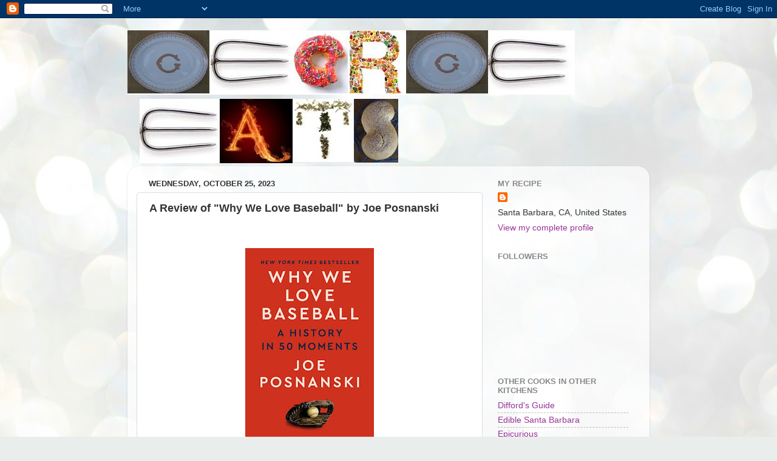

--- FILE ---
content_type: text/html; charset=UTF-8
request_url: http://www.georgeeats.com/b/stats?style=BLACK_TRANSPARENT&timeRange=ALL_TIME&token=APq4FmC_RaxEc65o6oMHIUUNFgv6iWQ96f4ex2BhIhURYy0ga6bbYlQphD6K2h_D0wCH4QuglYWBO7mZMsnPUABgvuMCoEF_gw
body_size: 265
content:
{"total":1671031,"sparklineOptions":{"backgroundColor":{"fillOpacity":0.1,"fill":"#000000"},"series":[{"areaOpacity":0.3,"color":"#202020"}]},"sparklineData":[[0,14],[1,24],[2,17],[3,14],[4,13],[5,17],[6,13],[7,15],[8,19],[9,25],[10,18],[11,27],[12,39],[13,58],[14,33],[15,31],[16,23],[17,27],[18,26],[19,41],[20,57],[21,100],[22,89],[23,84],[24,60],[25,30],[26,56],[27,29],[28,14],[29,35]],"nextTickMs":33027}